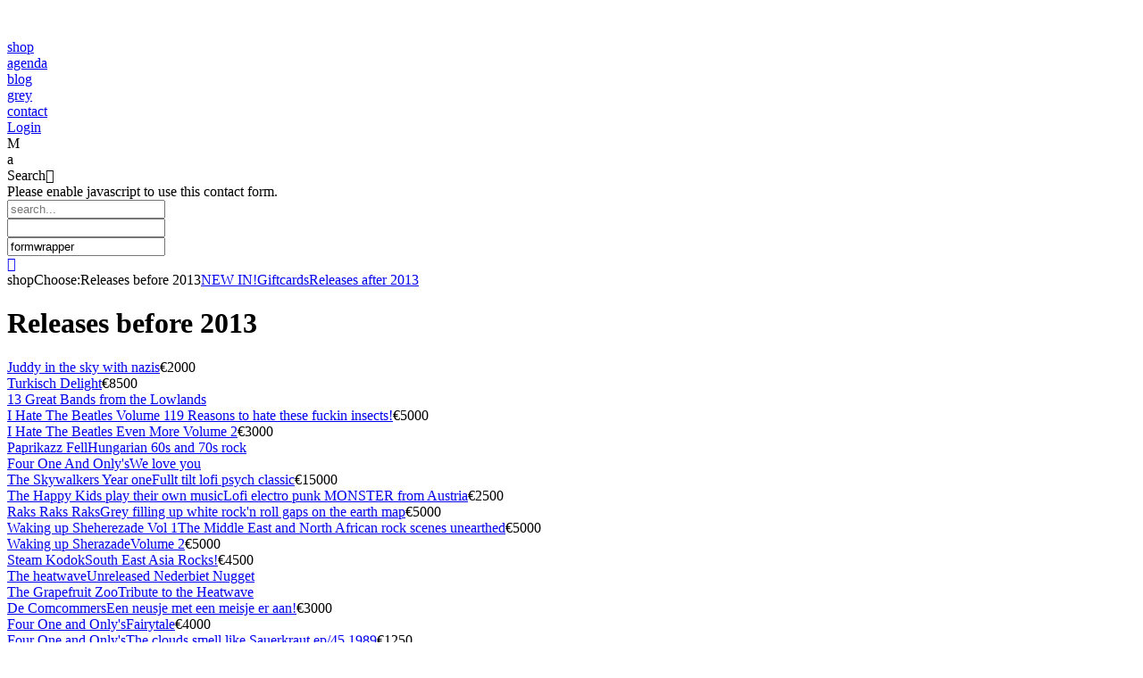

--- FILE ---
content_type: text/html; charset=UTF-8
request_url: https://greyrecords.nl/releases-before-2013-c7
body_size: 3172
content:
<!doctype html>
<html lang="nl">
<head>

	<meta charset="utf-8">
	<title>Releases before 2013 | Grey</title>	<meta name="description" content="Grey selects the best original lp's and 45's music from all over the world for you!">	<meta name="robots" content="index,follow">	<link rel="image_src" type="image/jpeg" href="/img/layout/grey.jpg">	<meta property="og:image" content="/img/layout/grey.jpg">	<meta property="og:image:width" content="900">	<meta property="og:image:height" content="470">
	<meta name="viewport" content="width=device-width, initial-scale=1">
	
	<link rel="icon" href="/img/layout/favicon.ico" type="image/x-icon">
	<link rel="icon" type="image/png" href="/img/layout/favicon-16x16.png" sizes="16x16">
	<link rel="icon" type="image/png" href="/img/layout/favicon-32x32.png" sizes="32x32">
	
	<link href="https://fonts.googleapis.com/css2?family=Roboto+Mono:wght@300;400;600;700&display=swap" rel="stylesheet"> 
	
	<link rel="stylesheet" href="/tools/fontawesome-all.css" type="text/css" media="screen">
	<link rel="stylesheet" href="/tools/elegant-icons.css" type="text/css" media="screen">
	<link rel="stylesheet" href="/tools/ionicons.css" type="text/css" media="screen">
	<link rel="stylesheet" href="/style.css?t=1768823627" type="text/css" media="screen">
	
	<script>var strt = "/"</script>
	<script>var desktop = "y"</script>
		
	<script src="/js/jquery.js" type="text/javascript"></script>
	
	<script src="/js/jquery.color.min.js" type="text/javascript"></script>
	<script src="/js/jquery-ui.min.js" type="text/javascript"></script>
	
	<script src="/js/packery.pkgd.js" type="text/javascript"></script>
	<script src="/js/waitforimages.min.js" type="text/javascript"></script>
	
	<script src="/js/swiper/swiper.jquery.js" type="text/javascript"></script>
	<link rel="stylesheet" href="/js/swiper/swiper.css" type="text/css">
	
	<script src="/js/colorbox/colorbox.min.js" type="text/javascript"></script>
	<link rel="stylesheet" href="/js/colorbox/colorbox.css" type="text/css">
	
	<script src="/js/fancybox/jquery.fancybox.js?t=1768823627" type="text/javascript"></script>
	<link rel="stylesheet" href="/js/fancybox/jquery.fancybox.css?t=1768823627" type="text/css">
	
</head>

<body>
	
	<div id="container">
		<div id="frame">
			
						
			<div id="content_artikelen" class="content">
				
				<div id='artikelen'>			
				<div id="main_nav">
					<div class="overlay"></div>	
					
					<div class="wrapper">
						
						<a href='/' id='logo'><img src='/img/layout/logo.png' alt=''></a>						
						<div id="nav_items">
							
							<a href='/' id='logo_white'><img src='/img/layout/logo_white.png' alt=''></a><div class='parts'><div class='link'><a class='mainlink' href='/shop'><span class='text'>shop</span></a></div><div class='link'><a class='mainlink' href='/agenda'><span class='text'>agenda</span></a></div><div class='link'><a class='mainlink' href='/blog'><span class='text'>blog</span></a></div><div class='link'><a class='mainlink' href='/grey'><span class='text'>grey</span></a></div><div class='link'><a class='mainlink' href='/contact'><span class='text'>contact</span></a></div></div><div class='parts'><div class='link'><a class='mainlink account' href='/account'><span class='text'>Login</span></a></div><div class='link'><a data-id='cart_link' class='mainlink cart_link' href='/cart'><span class='icon icon_img_cart'><span class='icon icon_img_record'></span></span></a></div></div>							
						</div>
						<div class="clearboth"></div>
						
					</div>
					
					<div id="hamburger_close" class="elegant" data-icon="&#x4d;"></div>
					<div id="hamburger" class="elegant" data-icon="&#x61;"></div>
				</div>
			
			<div class='artikelen_overview'><div class='shopnav wrapper'><div class='overlay'></div><div class='search search_groups'><div class='search_trigger'>Search<span class='icon ion-search'></span></div><div class='search_overlay'></div><div class='search_form'><div class='contact_noscript'>Please enable javascript to use this contact form.</div><div class='contact_script' class='hidden'><form id='search' name='search' method='post' action='/search'><input type='text' name='search' placeholder='search...' autocomplete='off'><div id='formwrapper_1_1'><div id='formwrapper_1-2'><input type='text' class='required' id='forminput_full' name='forminput_full' value=''></div></div><div id='formwrapper_2_1'><div id='formwrapper_2_2'><input type='text' class='required' id='forminput_empty' name='forminput_empty' value='formwrapper'></div></div></form></div><a href='#' id='submit_search'><span class='ion-search'></span></a></div></div><span class='mobile_title'>shop</span><span class='red'>Choose:</span><span class='current'>Releases before 2013</span><span class='items'><a href='/new-in-c8' class='group'>NEW IN!</a><a href='/giftcards-c3' class='group'>Giftcards</a><a href='/releases-after-2013-c2' class='group'>Releases after 2013</a><h1>Releases before 2013</h1></span></div><div id='artikelen_previews'><div class='wrapper'><div class='artikelen_previews'><div class='artikelen_preview' onclick='location.href="/juddy-in-the-sky-with-nazis-p46";'><div class='artikelen_preview_content'><div class='image' style='background-image: url(/img/upload/thumbs/195-img-2197.jpg);'></div><div class='text'><a href='/juddy-in-the-sky-with-nazis-p46'>Juddy in the sky with nazis</a><span class='price'><span class='euro'>&euro;</span>20<span class='cents'>00</span></span></div></div></div><div class='artikelen_preview' onclick='location.href="/turkisch-delight-p45";'><div class='artikelen_preview_content'><div class='image' style='background-image: url(/img/upload/thumbs/192-img-2194.jpg);'></div><div class='text'><a href='/turkisch-delight-p45'>Turkisch Delight</a><span class='price'><span class='euro'>&euro;</span>85<span class='cents'>00</span></span></div></div></div><div class='artikelen_preview' onclick='location.href="/13-great-bands-from-the-lowlands-p42";'><div class='artikelen_preview_content'><div class='image' style='background-image: url(/img/upload/thumbs/171-triptrap-biethet-voor.jpg);'></div><div class='text'><a href='/13-great-bands-from-the-lowlands-p42'>13 Great Bands from the Lowlands</a></div></div></div><div class='artikelen_preview' onclick='location.href="/i-hate-the-beatles-volume-1-p41";'><div class='artikelen_preview_content'><div class='image' style='background-image: url(/img/upload/thumbs/169-ihatethebeatles-vol1-voor.jpg);'></div><div class='text'><a href='/i-hate-the-beatles-volume-1-p41'>I Hate The Beatles Volume 1<span>19 Reasons to hate these fuckin insects!</span></a><span class='price'><span class='euro'>&euro;</span>50<span class='cents'>00</span></span></div></div></div><div class='artikelen_preview' onclick='location.href="/i-hate-the-beatles-even-more-volume-2-p40";'><div class='artikelen_preview_content'><div class='image' style='background-image: url(/img/upload/thumbs/166-i-hatethebeatles.jpg);'></div><div class='text'><a href='/i-hate-the-beatles-even-more-volume-2-p40'>I Hate The Beatles Even More Volume 2</a><span class='price'><span class='euro'>&euro;</span>30<span class='cents'>00</span></span></div></div></div><div class='artikelen_preview' onclick='location.href="/paprikazz-fell-p38";'><div class='artikelen_preview_content'><div class='image' style='background-image: url(/img/upload/thumbs/160-paprikaz-voor.jpg);'></div><div class='text'><a href='/paprikazz-fell-p38'>Paprikazz Fell<span>Hungarian 60s and 70s rock</span></a></div></div></div><div class='artikelen_preview' onclick='location.href="/four-one-and-onlys-p36";'><div class='artikelen_preview_content'><div class='image' style='background-image: url(/img/upload/thumbs/157-four-one-onlys-voor.jpg);'></div><div class='text'><a href='/four-one-and-onlys-p36'>Four One And Only's<span>We love you</span></a></div></div></div><div class='artikelen_preview' onclick='location.href="/the-skywalkers-year-one-p19";'><div class='artikelen_preview_content'><div class='image' style='background-image: url(/img/upload/thumbs/105-theskywalkers-front.jpg);'></div><div class='text'><a href='/the-skywalkers-year-one-p19'>The Skywalkers Year one<span>Fullt tilt lofi psych classic</span></a><span class='price'><span class='euro'>&euro;</span>150<span class='cents'>00</span></span></div></div></div><div class='artikelen_preview' onclick='location.href="/the-happy-kids-play-their-own-music-p25";'><div class='artikelen_preview_content'><div class='image' style='background-image: url(/img/upload/thumbs/122-thehappykids-front.jpg);'></div><div class='text'><a href='/the-happy-kids-play-their-own-music-p25'>The Happy Kids play their own music<span>Lofi electro punk MONSTER from Austria</span></a><span class='price'><span class='euro'>&euro;</span>25<span class='cents'>00</span></span></div></div></div><div class='artikelen_preview' onclick='location.href="/raks-p18";'><div class='artikelen_preview_content'><div class='image' style='background-image: url(/img/upload/thumbs/103-raksraksraks-front.jpg);'></div><div class='text'><a href='/raks-p18'>Raks Raks Raks<span>Grey filling up white rock'n roll gaps on the earth map</span></a><span class='price'><span class='euro'>&euro;</span>50<span class='cents'>00</span></span></div></div></div><div class='artikelen_preview' onclick='location.href="/waking-up-sheherezade-vol-1-p30";'><div class='artikelen_preview_content'><div class='image' style='background-image: url(/img/upload/thumbs/132-img-7554-wakingupsherezade-voor.jpg);'></div><div class='text'><a href='/waking-up-sheherezade-vol-1-p30'>Waking up Sheherezade Vol 1<span>The Middle East and North African rock scenes unearthed</span></a><span class='price'><span class='euro'>&euro;</span>50<span class='cents'>00</span></span></div></div></div><div class='artikelen_preview' onclick='location.href="/waking-up-sherazade-p26";'><div class='artikelen_preview_content'><div class='image' style='background-image: url(/img/upload/thumbs/125-wakingupscheherazadevol2-front.jpg);'></div><div class='text'><a href='/waking-up-sherazade-p26'>Waking up Sherazade<span>Volume 2</span></a><span class='price'><span class='euro'>&euro;</span>50<span class='cents'>00</span></span></div></div></div><div class='artikelen_preview' onclick='location.href="/steam-kodok-p31";'><div class='artikelen_preview_content'><div class='image' style='background-image: url(/img/upload/thumbs/134-img-7546-steamkodok-voor.jpg);'></div><div class='text'><a href='/steam-kodok-p31'>Steam Kodok<span>South East Asia Rocks!</span></a><span class='price'><span class='euro'>&euro;</span>45<span class='cents'>00</span></span></div></div></div><div class='artikelen_preview' onclick='location.href="/the-heatwave-p27";'><div class='artikelen_preview_content'><div class='image' style='background-image: url(/img/upload/thumbs/128-theheatwave-front.jpg);'></div><div class='text'><a href='/the-heatwave-p27'>The heatwave<span>Unreleased Nederbiet Nugget</span></a></div></div></div><div class='artikelen_preview' onclick='location.href="/the-grapefruit-zoo-p28";'><div class='artikelen_preview_content'><div class='image' style='background-image: url(/img/upload/thumbs/131-grapefruitzoo7-front.jpg);'></div><div class='text'><a href='/the-grapefruit-zoo-p28'>The Grapefruit Zoo<span>Tribute to the Heatwave</span></a></div></div></div><div class='artikelen_preview' onclick='location.href="/de-comcommers-p23";'><div class='artikelen_preview_content'><div class='image' style='background-image: url(/img/upload/thumbs/115-comcommers-front.jpg);'></div><div class='text'><a href='/de-comcommers-p23'>De Comcommers<span>Een neusje met een meisje er aan!</span></a><span class='price'><span class='euro'>&euro;</span>30<span class='cents'>00</span></span></div></div></div><div class='artikelen_preview' onclick='location.href="/four-one-and-onlys-p34";'><div class='artikelen_preview_content'><div class='image' style='background-image: url(/img/upload/thumbs/140-img-7548-fouroneandonlys-fairytale-voor.jpg);'></div><div class='text'><a href='/four-one-and-onlys-p34'>Four One and Only's<span>Fairytale</span></a><span class='price'><span class='euro'>&euro;</span>40<span class='cents'>00</span></span></div></div></div><div class='artikelen_preview' onclick='location.href="/four-one-and-onlys-p14";'><div class='artikelen_preview_content'><div class='image' style='background-image: url(/img/upload/thumbs/55-sauerkraut.jpg);'></div><div class='text'><a href='/four-one-and-onlys-p14'>Four One and Only's<span>The clouds smell like Sauerkraut ep/45 1989</span></a><span class='price'><span class='euro'>&euro;</span>12<span class='cents'>50</span></span></div></div></div><div class='artikelen_preview' onclick='location.href="/who-wants-to-be-a-popmusican-nowadays-p15";'><div class='artikelen_preview_content'><div class='image' style='background-image: url(/img/upload/thumbs/65-popmusician.jpg);'></div><div class='text'><a href='/who-wants-to-be-a-popmusican-nowadays-p15'>Who wants to be a popmusican nowadays?<span>Compilation of 1988 indie bands from thge netherlands and Belgium</span></a><span class='price'><span class='euro'>&euro;</span>15<span class='cents'>00</span></span></div></div></div></div></div><div class='clearboth'></div></div></div></div>				
				<div class="clearboth"></div>
			</div>

			<div id="bottom_placeholder"></div>
			
			<div class="clearboth"></div>
		</div>
		
				
		<div id="footer">
			<div class="wrapper">
				
				<div class='slogan'>Grey selects the best original<br><b>lp’s</b> and <b>45’s</b> music from all<br>over the world for you!</div><a href='/' class='logo_white'><img src='/img/layout/logo_white.png' alt=''></a>				
			</div>
			<div class="wrapper">
				
				<div id="footer_items">
					
					<div class='footer_item'><span class='h2'>Grey Vinyl Treasures Store</span><span class='h2 subtitle'>Korte Nieuwstraat 6</span>2000 Antwerpen<br>Belgium<br>+32 471706638<br></div><div class='footer_item'><span class='h2'></span><span class='h2 subtitle'></span></div><div class='footer_item'><span class='h2'></span><span class='h2 subtitle'></span></div><div class='footer_item'><span class='h2'>Information</span><a href='/store'>Visit our store</a><br><a href='/privacy-cookies-i3'>Privacy & Cookies</a><br><a href='/terms-conditions-i2'>Terms & conditions</a><br><a href='/qa-i4'>Q&A</a><br></div>				
				</div>
				
				<div class='social'><a target='_blank' href='https://www.instagram.com/grey__records/'><span class='fab fa-instagram'></span></a><a target='_blank' href='https://www.facebook.com/greyrecords.nl'><span class='fab fa-facebook'></span></a><a target='_blank' href='https://www.youtube.com/c/MarthyCoumans/videos'><span class='fab fa-youtube'></span></a></div><a href='https://dingdong.design/' target='_blank' class='credits'>Made with <span class='fas fa-heart'></span> DingDong.design</a><a href='https://dingdong.design/webshop-tilburg' target='_blank' class='credits credits_extra'>Webshop Tilburg</a>				
			</div>
		</div>
		
				
	</div>
	
	<div id='artikelen_sidenav_overlay'></div>	
	<script src="/js/scripts.js?t=1768823627" type="text/javascript"></script>
	
		<script type="text/javascript" src="/js/skrollr.min.js"></script>
		
</body>
</html>